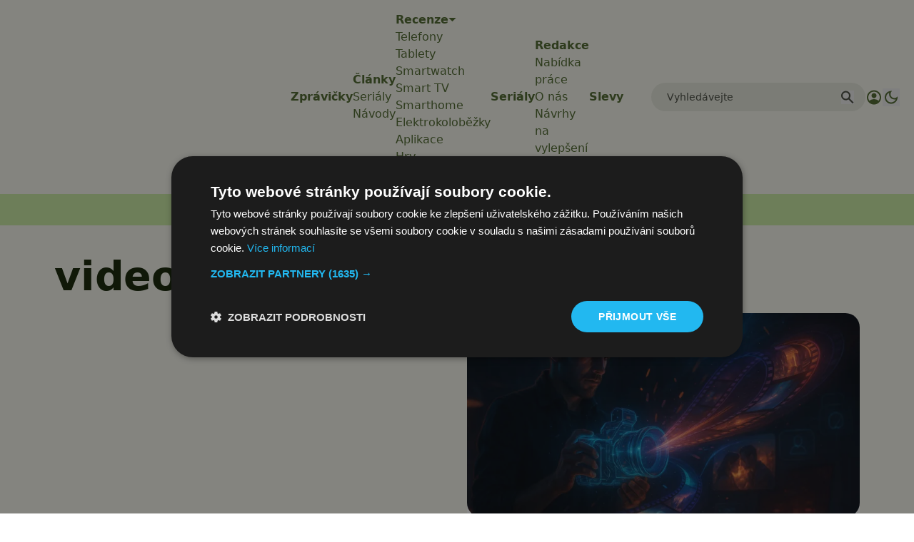

--- FILE ---
content_type: text/html; charset=utf-8
request_url: https://www.google.com/recaptcha/api2/aframe
body_size: 270
content:
<!DOCTYPE HTML><html><head><meta http-equiv="content-type" content="text/html; charset=UTF-8"></head><body><script nonce="uJ0FTyLW5rBxQVPFp8FQWQ">/** Anti-fraud and anti-abuse applications only. See google.com/recaptcha */ try{var clients={'sodar':'https://pagead2.googlesyndication.com/pagead/sodar?'};window.addEventListener("message",function(a){try{if(a.source===window.parent){var b=JSON.parse(a.data);var c=clients[b['id']];if(c){var d=document.createElement('img');d.src=c+b['params']+'&rc='+(localStorage.getItem("rc::a")?sessionStorage.getItem("rc::b"):"");window.document.body.appendChild(d);sessionStorage.setItem("rc::e",parseInt(sessionStorage.getItem("rc::e")||0)+1);localStorage.setItem("rc::h",'1769302244468');}}}catch(b){}});window.parent.postMessage("_grecaptcha_ready", "*");}catch(b){}</script></body></html>

--- FILE ---
content_type: text/javascript
request_url: https://app.prijmout-cookies.cz/api/get_ip_script
body_size: -153
content:
var lynt_country = 'US'; var lynt_ip = '3.141.37.208';